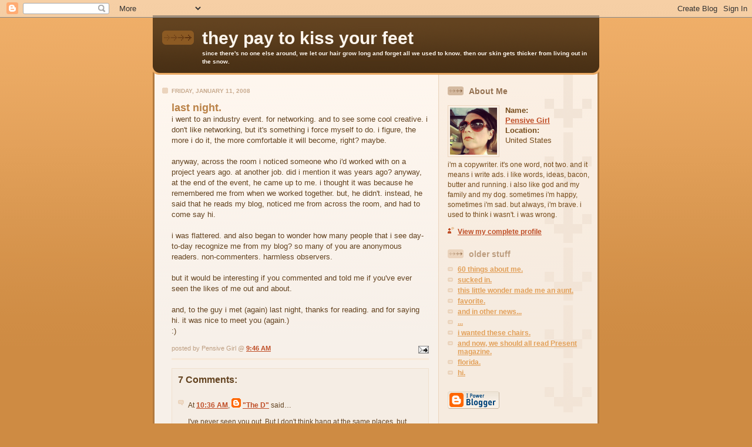

--- FILE ---
content_type: text/html; charset=UTF-8
request_url: https://pensivegirl.blogspot.com/2008/01/last-night.html
body_size: 7485
content:
<!DOCTYPE html PUBLIC "-//W3C//DTD XHTML 1.0 Strict//EN" "http://www.w3.org/TR/xhtml1/DTD/xhtml1-strict.dtd">

<html xmlns="http://www.w3.org/1999/xhtml" xml:lang="en" lang="en">
<head>
  <title>they pay to kiss your feet: last night.</title>

  <script type="text/javascript">(function() { (function(){function b(g){this.t={};this.tick=function(h,m,f){var n=f!=void 0?f:(new Date).getTime();this.t[h]=[n,m];if(f==void 0)try{window.console.timeStamp("CSI/"+h)}catch(q){}};this.getStartTickTime=function(){return this.t.start[0]};this.tick("start",null,g)}var a;if(window.performance)var e=(a=window.performance.timing)&&a.responseStart;var p=e>0?new b(e):new b;window.jstiming={Timer:b,load:p};if(a){var c=a.navigationStart;c>0&&e>=c&&(window.jstiming.srt=e-c)}if(a){var d=window.jstiming.load;
c>0&&e>=c&&(d.tick("_wtsrt",void 0,c),d.tick("wtsrt_","_wtsrt",e),d.tick("tbsd_","wtsrt_"))}try{a=null,window.chrome&&window.chrome.csi&&(a=Math.floor(window.chrome.csi().pageT),d&&c>0&&(d.tick("_tbnd",void 0,window.chrome.csi().startE),d.tick("tbnd_","_tbnd",c))),a==null&&window.gtbExternal&&(a=window.gtbExternal.pageT()),a==null&&window.external&&(a=window.external.pageT,d&&c>0&&(d.tick("_tbnd",void 0,window.external.startE),d.tick("tbnd_","_tbnd",c))),a&&(window.jstiming.pt=a)}catch(g){}})();window.tickAboveFold=function(b){var a=0;if(b.offsetParent){do a+=b.offsetTop;while(b=b.offsetParent)}b=a;b<=750&&window.jstiming.load.tick("aft")};var k=!1;function l(){k||(k=!0,window.jstiming.load.tick("firstScrollTime"))}window.addEventListener?window.addEventListener("scroll",l,!1):window.attachEvent("onscroll",l);
 })();</script><script type="text/javascript">function a(){var b=window.location.href,c=b.split("?");switch(c.length){case 1:return b+"?m=1";case 2:return c[1].search("(^|&)m=")>=0?null:b+"&m=1";default:return null}}var d=navigator.userAgent;if(d.indexOf("Mobile")!=-1&&d.indexOf("WebKit")!=-1&&d.indexOf("iPad")==-1||d.indexOf("Opera Mini")!=-1||d.indexOf("IEMobile")!=-1){var e=a();e&&window.location.replace(e)};
</script><meta http-equiv="Content-Type" content="text/html; charset=UTF-8" />
<meta name="generator" content="Blogger" />
<link rel="icon" type="image/vnd.microsoft.icon" href="https://www.blogger.com/favicon.ico"/>
<link rel="alternate" type="application/atom+xml" title="they pay to kiss your feet - Atom" href="https://pensivegirl.blogspot.com/feeds/posts/default" />
<link rel="alternate" type="application/rss+xml" title="they pay to kiss your feet - RSS" href="https://pensivegirl.blogspot.com/feeds/posts/default?alt=rss" />
<link rel="service.post" type="application/atom+xml" title="they pay to kiss your feet - Atom" href="https://www.blogger.com/feeds/12654831/posts/default" />
<link rel="alternate" type="application/atom+xml" title="they pay to kiss your feet - Atom" href="https://pensivegirl.blogspot.com/feeds/1622238781269548667/comments/default" />
<link rel="stylesheet" type="text/css" href="https://www.blogger.com/static/v1/v-css/1601750677-blog_controls.css"/>
<link rel="stylesheet" type="text/css" href="https://www.blogger.com/dyn-css/authorization.css?targetBlogID=12654831&zx=53af6cf1-9c36-4e4c-9ec3-80cee901778e"/>


  <style type="text/css">
 /*
-----------------------------------------------
Blogger Template Style
Name: 	  Thisaway
Designer: Dan Rubin
URL:      www.superfluousbanter.org
Date:     29 Feb 2004
----------------------------------------------- */


/* global
----------------------------------------------- */
body {
margin: 0;
padding: 0;
text-align: center;
min-width: 760px;
background: #ce8b43 url(//www.blogblog.com/thisaway/bg_body.gif) repeat-x left top;
font-family: helvetica, arial, verdana, "trebuchet ms", sans-serif;
color: #634320;
}

blockquote {
margin: 0;
padding: 0 10px 0 10px;
border-left: 6px solid #f7e8d8;
border-right: 6px solid #f7e8d8;
color: #ba8247;
}

code {
color: #ba9b7f;
}

hr {
display: none;
}


/* layout
----------------------------------------------- */
@media all {
  #wrapper {
    margin: 0 auto;
    width: 760px;
    text-align: left;
    }

  #blog-header {
    padding-bottom: 15px;
    background: url(//www.blogblog.com/thisaway/bg_header_bottom.gif) no-repeat left bottom;
    }

  #blog-header div {
    background: #634320 url(//www.blogblog.com/thisaway/bg_header.gif) repeat-x left bottom;
    }

  #main-wrapper {
    position: relative;
    width: 760px;
    background: #f7f0e9 url(//www.blogblog.com/thisaway/bg_main_wrapper.gif) repeat-y left top;
    }

  #main-content {
    display: inline; /* fixes a strange ie margin bug */
    float: left;
    margin: 0 0 0 3px;
    padding: 0;
    width: 483px;
    }

  #content-wrapper {
    padding: 22px 0 0 0;
    background: url(//www.blogblog.com/thisaway/bg_content.gif) repeat-x left top;
    }
  }
@media handheld {
  #wrapper {
    width: 90%;
    }

  #blog-header {
    background:none;
    }

  #blog-header div {
    background: #634320;
    }

  #main-wrapper {
    width: 100%;
    background: #f7f0e9;
    }

  #main-content {
    float: none;
    width: 100%;
    }

  #content-wrapper {
    background:none;
    }
  }

.post {
margin: 0 16px 14px 29px;
padding: 0;
border-bottom: 3px solid #f7e8d8;
}

#comments {
margin: 0 16px 14px 29px;
padding: 10px;
border: 1px solid #f0e0ce;
background-color: #f5ede4;
}

@media all {
  #sidebar-wrapper {
    display: inline; /* fixes a strange ie margin bug */
    float: right;
    margin: 0 3px 0 0;
    width: 269px;
    color: #764c1c;
    background: url(//www.blogblog.com/thisaway/bg_sidebar.gif) repeat-x left top;
    }

  #sidebar {
    padding: 7px 11px 0 14px;
    background: url(//www.blogblog.com/thisaway/bg_sidebar_arrow.gif) repeat-y 179px 0;
    }

  #blog-footer {
    padding-top: 15px;
    background: url(//www.blogblog.com/thisaway/bg_footer_top.gif) no-repeat left top;
    }

  #blog-footer div {
    background: #493015 url(//www.blogblog.com/thisaway/bg_footer.gif) repeat-x left top;
    }
  }
@media handheld {
  #sidebar-wrapper {
    float: none;
    width: 100%;
    background:none;
    }

  #sidebar {
    background:none;
    }

  #blog-footer {
    background:none;
    }

  #blog-footer div {
    background: #493015;
    }
  }

#profile-container {
margin-bottom: 20px;
}


/* headings
----------------------------------------------- */
#blog-header h1 {
margin: 0;
padding: 26px 0 0 84px;
color: #fef6ee;
font-size: 30px;
line-height: 25px;
background: url(//www.blogblog.com/thisaway/icon_header.gif) no-repeat 16px 26px;
}

h2.date-header {
margin: 0;
padding: 0 0 0 29px;
font-size: 10px;
text-transform: uppercase;
color: #c8ab8f;
background: url(//www.blogblog.com/thisaway/icon_date.gif) no-repeat 13px 0;
}

.date-header span {
margin: 0 0 0 5px;
padding: 0 25px 0 25px;
background: url(//www.blogblog.com/thisaway/bg_date.gif) no-repeat 0 0;
}

h2.sidebar-title {
padding: 1px 0 0 36px;
font-size: 14px;
color: #bd9e80;
background: url(//www.blogblog.com/thisaway/icon_sidebar_heading.gif) no-repeat 0 45%;
}

#profile-container h2.sidebar-title {
color: #957252;
background: url(//www.blogblog.com/thisaway/icon_sidebar_profileheading.gif) no-repeat 0 45%;
}

.post h3.post-title {
margin: 13px 0 0 0;
padding: 0;
font-size: 18px;
color: #ba8247;
}

#comments h4 {
margin-top: 0;
font-size: 16px;
}


/* text
----------------------------------------------- */
#blog-header p {
margin: 0;
padding: 7px 16px 0 84px;
color: #fef6ee;
font-size: 10px;
font-weight: bold;
line-height: 14px;
}

.post-body div {
font-size: 13px;
line-height: 18px;
margin: 0;
height: 1%;
overflow: visible;
}

.post-body blockquote {
margin: 10px 0px;
}

p.post-footer {
font-size: 11px;
color: #bd9e80;
text-align: right;
}

p.post-footer em {
display: block;
float: left;
text-align: left;
font-style: normal;
}

p.comment-data {
font-size: 12px;
}

.deleted-comment {
  font-style:italic;
  color:gray;
  }

.comment-body p {
font-size: 12px;
line-height: 17px;
}

#sidebar p {
font-size: 12px;
line-height: 17px;
margin-bottom: 20px;
}

#sidebar p.profile-textblock {
clear: both;
margin-bottom: 10px;
}

.profile-link {
padding: 0 0 0 17px;
background: url(//www.blogblog.com/thisaway/icon_profile.gif) no-repeat 0 0;
}

p#powered-by {
margin: 0;
padding: 0;
}

#blog-footer p {
margin: 0;
padding: 0 0 15px 55px;
color: #fef6ee;
font-size: 10px;
line-height: 14px;
background: url(//www.blogblog.com/thisaway/icon_footer.gif) no-repeat 16px 0;
}


/* lists
----------------------------------------------- */
.profile-data {
font-size: 13px;
line-height: 17px;
}

.post ul {
padding-left: 32px;
list-style-type: none;
font-size: 13px;
line-height: 18px;
}

.post li {
padding: 0 0 4px 17px;
background: url(//www.blogblog.com/thisaway/icon_list_item.gif) no-repeat 0 3px;
}

#comments ul {
margin: 0;
padding: 0;
list-style-type: none;
}

#comments li {
padding: 0 0 1px 17px;
background: url(//www.blogblog.com/thisaway/icon_comment.gif) no-repeat 0 3px;
}

#sidebar ul {
margin: 0 0 20px 0;
padding: 0;
list-style-type: none;
font-size: 12px;
line-height: 14px;
}

#sidebar li {
padding: 0 0 4px 17px;
background: url(//www.blogblog.com/thisaway/icon_list_item.gif) no-repeat 0 3px;
}


/* links
----------------------------------------------- */
a {
color: #bf4e27;
font-weight: bold;
}

a:hover {
color: #8f3213;
}

a.comment-link {
/* ie5.0/win doesn't apply padding to inline elements,
   so we hide these two declarations from it */
background/* */:/**/url(//www.blogblog.com/thisaway/icon_comment.gif) no-repeat 0 45%;
padding-left: 14px;
}

html>body a.comment-link {
/* respecified, for ie5/mac's benefit */
background: url(//www.blogblog.com/thisaway/icon_comment.gif) no-repeat 0 45%;
padding-left: 14px;
}

#sidebar ul a {
color: #e2a059;
}

#sidebar ul a:hover {
color: #ba742a;
}

#powered-by a img {
border: none;
}

#blog-header h1 a {
color: #fef6ee;
text-decoration: none;
}


#blog-header h1 a:hover {
color: #d9c6b4;
}

h3.post-title a {
color: #ba8247;
text-decoration: none;
}

h3.post-title a:hover {
color: #955e25;
}


/* miscellaneous
----------------------------------------------- */
.post-photo {
padding: 3px;
border: 1px solid #ebd4bd;
}

.profile-img {
display: inline;
}

.profile-img img {
float: left;
margin: 0 10px 5px 0;
padding: 3px;
border: 1px solid #ebd4bd;
}

.profile-data strong {
display: block;
}

.clear {
clear: both;
line-height: 0;
height: 0;
}
  </style>


<meta name='google-adsense-platform-account' content='ca-host-pub-1556223355139109'/>
<meta name='google-adsense-platform-domain' content='blogspot.com'/>
<!-- --><style type="text/css">@import url(//www.blogger.com/static/v1/v-css/navbar/3334278262-classic.css);
div.b-mobile {display:none;}
</style>

</head>

<body><script type="text/javascript">
    function setAttributeOnload(object, attribute, val) {
      if(window.addEventListener) {
        window.addEventListener('load',
          function(){ object[attribute] = val; }, false);
      } else {
        window.attachEvent('onload', function(){ object[attribute] = val; });
      }
    }
  </script>
<div id="navbar-iframe-container"></div>
<script type="text/javascript" src="https://apis.google.com/js/platform.js"></script>
<script type="text/javascript">
      gapi.load("gapi.iframes:gapi.iframes.style.bubble", function() {
        if (gapi.iframes && gapi.iframes.getContext) {
          gapi.iframes.getContext().openChild({
              url: 'https://www.blogger.com/navbar/12654831?origin\x3dhttps://pensivegirl.blogspot.com',
              where: document.getElementById("navbar-iframe-container"),
              id: "navbar-iframe"
          });
        }
      });
    </script>

<!-- #wrapper for centering the layout -->
<div id="wrapper">

<!-- Blog Header -->
<div id="blog-header"><div>
  	<h1>
    <a href="http://pensivegirl.blogspot.com/">
	they pay to kiss your feet
	</a>
  </h1>
  	<p>since there's no one else around, we let our hair grow long and forget all we used to know. then our skin gets thicker from living out in the snow.</p>
</div></div>

<!-- Begin #main-wrapper - surrounds the #main-content and #sidebar divs for positioning -->
<div id="main-wrapper">

<!-- Begin #main - This div contains the main-column blog content -->
<div id="main-content">
<!-- Begin #content-wrapper -->
<div id="content-wrapper">



    
  <h2 class="date-header">Friday, January 11, 2008</h2>
  
  
  
  <!-- Begin .post -->
  <div class="post"><a name="1622238781269548667"></a>
  
    
    <h3 class="post-title">
	 
	 last night.
	 
    </h3>
    
    
    <div class="post-body">
    
      <div>
      <div style="clear:both;"></div>i went to an industry event. for networking. and to see some cool creative. i don't like networking, but it's something i force myself to do. i figure, the more i do it, the more comfortable it will become, right? maybe.<br /><br />anyway, across the room i noticed someone who i'd worked with on a project years ago. at another job. did i mention it was years ago? anyway, at the end of the event, he came up to me. i thought it was because he remembered me from when we worked together. but, he didn't. instead, he said that he reads my blog, noticed me from across the room, and had to come say hi. <br /><br />i was flattered. and also began to wonder how many people that i see day-to-day recognize me from my blog? so many of you are anonymous readers. non-commenters. harmless observers.<br /><br />but it would be interesting if you commented and told me if you've ever seen the likes of me out and about. <br /><br />and, to the guy i met (again) last night, thanks for reading. and for saying hi. it was nice to meet you (again.)<br />:)<div style="clear:both; padding-bottom:0.25em"></div>
      </div>
    
    </div>
    
    <p class="post-footer">
    	<em>posted by Pensive Girl @ <a href="http://pensivegirl.blogspot.com/2008/01/last-night.html" title="permanent link">9:46 AM</a></em> &nbsp;
    	 <span class="item-action"><a href="https://www.blogger.com/email-post/12654831/1622238781269548667" title="Email Post"><img class="icon-action" alt="" src="https://resources.blogblog.com/img/icon18_email.gif" height="13" width="18"/></a></span><span class="item-control blog-admin pid-770033623"><a style="border:none;" href="https://www.blogger.com/post-edit.g?blogID=12654831&postID=1622238781269548667&from=pencil" title="Edit Post"><img class="icon-action" alt="" src="https://resources.blogblog.com/img/icon18_edit_allbkg.gif" height="18" width="18"></a></span>
    </p>
  
  </div>
  <!-- End .post -->
  
  
  <!-- Begin #comments -->
 

  <div id="comments">

	<a name="comments"></a>
    
    <h4>7 Comments:</h4>
    
    <ul>
      
      <li id="c7721233438648636439"><a name="c7721233438648636439"></a>
      	<p class="comment-data">At <a href="#c7721233438648636439" title="comment permalink">10:36 AM</a>, <span style="line-height:16px" class="comment-icon blogger-comment-icon"><img src="https://resources.blogblog.com/img/b16-rounded.gif" alt="Blogger" style="display:inline;" /></span>&nbsp;<a href="https://www.blogger.com/profile/09705821841129524061" rel="nofollow">"The D"</a> said&hellip;</p>
        <div class="comment-body">
         <p>I've never seen you out. But I don't think hang at the same places, but maybe we do, I don't know.<BR/><BR/>I've been reconized more than a few times. Some run-ins are good some not so good. But it is flatering. Kind of makes me feel like a D-list celebrity.<BR/><BR/>Maybe I'll see you on a run this year.</p>
	  <span class="item-control blog-admin pid-1759987958"><a style="border:none;" href="https://www.blogger.com/comment/delete/12654831/7721233438648636439" title="Delete Comment" ><span class="delete-comment-icon">&nbsp;</span></a></span>
        </div>
      </li>
      
      <li id="c306951017052747153"><a name="c306951017052747153"></a>
      	<p class="comment-data">At <a href="#c306951017052747153" title="comment permalink">2:43 PM</a>, <span style="line-height:16px" class="comment-icon blogger-comment-icon"><img src="https://resources.blogblog.com/img/b16-rounded.gif" alt="Blogger" style="display:inline;" /></span>&nbsp;<a href="https://www.blogger.com/profile/13586875268181033533" rel="nofollow">Faith</a> said&hellip;</p>
        <div class="comment-body">
         <p>I've never had anyone recognize me in person. But I have had people comment or email me later and say, "I think I saw you the other day. Were you at such-and-such a place for lunch?" I wish they WOULD come up to me when they see me! It'd be fun. (And it might help explain things a bit for them...)</p>
	  <span class="item-control blog-admin pid-394991789"><a style="border:none;" href="https://www.blogger.com/comment/delete/12654831/306951017052747153" title="Delete Comment" ><span class="delete-comment-icon">&nbsp;</span></a></span>
        </div>
      </li>
      
      <li id="c6192382479219898335"><a name="c6192382479219898335"></a>
      	<p class="comment-data">At <a href="#c6192382479219898335" title="comment permalink">2:55 PM</a>, <span style="line-height:16px" class="comment-icon anon-comment-icon"><img src="https://resources.blogblog.com/img/anon16-rounded.gif" alt="Anonymous" style="display:inline;" /></span>&nbsp;<span class="anon-comment-author">Anonymous</span> said&hellip;</p>
        <div class="comment-body">
         <p>industry thing = bark art/copy club gathering?<BR/><BR/>if so, skipped it. didn't know blog celebs would be in attendance. ;)</p>
	  <span class="item-control blog-admin pid-1860293922"><a style="border:none;" href="https://www.blogger.com/comment/delete/12654831/6192382479219898335" title="Delete Comment" ><span class="delete-comment-icon">&nbsp;</span></a></span>
        </div>
      </li>
      
      <li id="c3142238324805579008"><a name="c3142238324805579008"></a>
      	<p class="comment-data">At <a href="#c3142238324805579008" title="comment permalink">6:58 PM</a>, <span style="line-height:16px" class="comment-icon blogger-comment-icon"><img src="https://resources.blogblog.com/img/b16-rounded.gif" alt="Blogger" style="display:inline;" /></span>&nbsp;<a href="https://www.blogger.com/profile/02873869362237596283" rel="nofollow">Pensive Girl</a> said&hellip;</p>
        <div class="comment-body">
         <p>oh, D...you made a funy. D-list. get it?<BR/>:)<BR/><BR/>i'm sure i'll see ou on a run. i'm doing one here coming up really soon.<BR/><BR/>faith, i recognized you in person. at target. remember? :)<BR/><BR/>anonymous... you shouldn't skip things.</p>
	  <span class="item-control blog-admin pid-770033623"><a style="border:none;" href="https://www.blogger.com/comment/delete/12654831/3142238324805579008" title="Delete Comment" ><span class="delete-comment-icon">&nbsp;</span></a></span>
        </div>
      </li>
      
      <li id="c795803772429185517"><a name="c795803772429185517"></a>
      	<p class="comment-data">At <a href="#c795803772429185517" title="comment permalink">7:55 PM</a>, <span style="line-height:16px" class="comment-icon blogger-comment-icon"><img src="https://resources.blogblog.com/img/b16-rounded.gif" alt="Blogger" style="display:inline;" /></span>&nbsp;<a href="https://www.blogger.com/profile/15712378390863341629" rel="nofollow">Unknown</a> said&hellip;</p>
        <div class="comment-body">
         <p>Well, I must say I just started reading, but I like what I have read so far.  Wait, I read your stuff all the time at work!  So, I guess I am a HUGE follower!<BR/><BR/>Hope you had fun at the gym tonight :-D</p>
	  <span class="item-control blog-admin pid-1957605509"><a style="border:none;" href="https://www.blogger.com/comment/delete/12654831/795803772429185517" title="Delete Comment" ><span class="delete-comment-icon">&nbsp;</span></a></span>
        </div>
      </li>
      
      <li id="c6255021898385579962"><a name="c6255021898385579962"></a>
      	<p class="comment-data">At <a href="#c6255021898385579962" title="comment permalink">8:10 AM</a>, <span style="line-height:16px" class="comment-icon blogger-comment-icon"><img src="https://resources.blogblog.com/img/b16-rounded.gif" alt="Blogger" style="display:inline;" /></span>&nbsp;<a href="https://www.blogger.com/profile/14247061077212014935" rel="nofollow">Kat</a> said&hellip;</p>
        <div class="comment-body">
         <p>I've seen you out and about...but I knew you before your days of fame and fortune of blogging. So does that count? ;-)</p>
	  <span class="item-control blog-admin pid-171178595"><a style="border:none;" href="https://www.blogger.com/comment/delete/12654831/6255021898385579962" title="Delete Comment" ><span class="delete-comment-icon">&nbsp;</span></a></span>
        </div>
      </li>
      
      <li id="c3710539381252188517"><a name="c3710539381252188517"></a>
      	<p class="comment-data">At <a href="#c3710539381252188517" title="comment permalink">9:57 PM</a>, <span style="line-height:16px" class="comment-icon anon-comment-icon"><img src="https://resources.blogblog.com/img/anon16-rounded.gif" alt="Anonymous" style="display:inline;" /></span>&nbsp;<span class="anon-comment-author">Anonymous</span> said&hellip;</p>
        <div class="comment-body">
         <p>I used to see you when you lived in my hood. Could I take you out for noodles and wine?</p>
	  <span class="item-control blog-admin pid-1860293922"><a style="border:none;" href="https://www.blogger.com/comment/delete/12654831/3710539381252188517" title="Delete Comment" ><span class="delete-comment-icon">&nbsp;</span></a></span>
        </div>
      </li>
      
    </ul>
	
	<p class="comment-data">
    <a class="comment-link" href="https://www.blogger.com/comment/fullpage/post/12654831/1622238781269548667">Post a Comment</a>
    </p>
  
  	    
    


	
	<p class="comment-data">
	<a href="http://pensivegirl.blogspot.com/"><< Home</a>
    </p>
    </div>


  <!-- End #comments -->



</div>
<!-- End #content-wrapper -->

</div>
<!-- End #main-content -->


<!-- Begin #sidebar-wrapper -->
<div id="sidebar-wrapper">
<!-- Begin #sidebar -->
<div id="sidebar">
 
  <!-- Begin #profile-container -->
   
   <div id="profile-container"><h2 class="sidebar-title">About Me</h2>
<dl class="profile-datablock"><dt class="profile-img"><a href="https://www.blogger.com/profile/02873869362237596283"><img src="//blogger.googleusercontent.com/img/b/R29vZ2xl/AVvXsEg008B6Pzq0QeepHEv1xgEG3kGQbKaht3L23QL7RMohtQFPSW2N4b3tvWJZ4VFyL4CVtQ9ICtCTNt48ZA-T6gTxygf-mg_o_18xCWbtIsmXPWUoCgc56eBAA5VYcJZ8ZrA/s220/me2.jpg" width="80" height="80" alt="My Photo"></a></dt>
<dd class="profile-data"><strong>Name:</strong> <a rel="author" href="https://www.blogger.com/profile/02873869362237596283"> Pensive Girl </a></dd>
<dd class="profile-data"><strong>Location:</strong>  United States </dd></dl>
<p class="profile-textblock">i'm a copywriter. it's one word, not two. and it means i write ads. 

i like words, ideas, bacon, butter and running. i also like god and my family and my dog. 

sometimes i'm happy, sometimes i'm sad. but always, i'm brave. i used to think i wasn't. i was wrong.</p>
<p class="profile-link"><a rel="author" href="https://www.blogger.com/profile/02873869362237596283">View my complete profile</a></p></div>
   
  <!-- End #profile -->
    
        
  
  <h2 class="sidebar-title">older stuff</h2>
  
  <ul id="recently">
    
        <li><a href="http://pensivegirl.blogspot.com/2008/01/50-things-about-me.html">60 things about me.</a></li>
     
        <li><a href="http://pensivegirl.blogspot.com/2008/01/sucked-in.html">sucked in.</a></li>
     
        <li><a href="http://pensivegirl.blogspot.com/2008/01/this-little-wonder-made-me-aunt.html">this little wonder made me an aunt.</a></li>
     
        <li><a href="http://pensivegirl.blogspot.com/2008/01/favorite.html">favorite.</a></li>
     
        <li><a href="http://pensivegirl.blogspot.com/2008/01/and-in-other-news.html">and in other news...</a></li>
     
        <li><a href="http://pensivegirl.blogspot.com/2008/01/blog-post.html">...</a></li>
     
        <li><a href="http://pensivegirl.blogspot.com/2008/01/i-wanted-these-chairs.html">i wanted these chairs.</a></li>
     
        <li><a href="http://pensivegirl.blogspot.com/2008/01/and-now-we-should-all-read-present.html">and now, we should all read Present magazine.</a></li>
     
        <li><a href="http://pensivegirl.blogspot.com/2008/01/florida.html">florida.</a></li>
     
        <li><a href="http://pensivegirl.blogspot.com/2008/01/hi.html">hi.</a></li>
     
  </ul>
  
  
  
  
  <p id="powered-by"><a href="//www.blogger.com"><img src="https://lh3.googleusercontent.com/blogger_img_proxy/AEn0k_upE-i5lRe2JMl5km-zHuic-rQP0xoqEGkYEwwN3eT6Pt7IoB5TSADwZcdunxSzx1YBHLfhsGVuRugJLkHjuoVYZNl9OHZOyUS1XVjTx6CK=s0-d" alt="Powered by Blogger"></a></p>


</div>
<!-- End #sidebar -->
</div>
<!-- End #sidebar-wrapper -->

<div class="clear">&nbsp;</div>
</div>
<!-- End #main-wrapper -->

<div id="blog-footer"><div>
	<p><!-- If you'd like, you could place footer information here. -->&nbsp;</p>
</div></div>

</div>
<!-- End #wrapper -->

<!--WEBBOT bot="HTMLMarkup" startspan ALT="Site Meter" -->
<script type="text/javascript" src="//sm4.sitemeter.com/js/counter.js?site=sm4ilovegus">
</script>
<noscript>
<a href="http://sm4.sitemeter.com/stats.asp?site=sm4ilovegus" target="_top">
<img src="https://lh3.googleusercontent.com/blogger_img_proxy/AEn0k_umaTMkNc3eu-W1-jqJKswFqyiQCeYuRQUPlSSrppt-CTcahx_1OhRmMItJmmdkvJi_vhokEuQHIqFnz5OEmXL5C5-ALVM8jJ9T_YberfAxTIt2eu4dyw=s0-d" alt="Site Meter" border="0"></a>
</noscript>
<!--WEBBOT bot="HTMLMarkup" Endspan --></body>
</html>